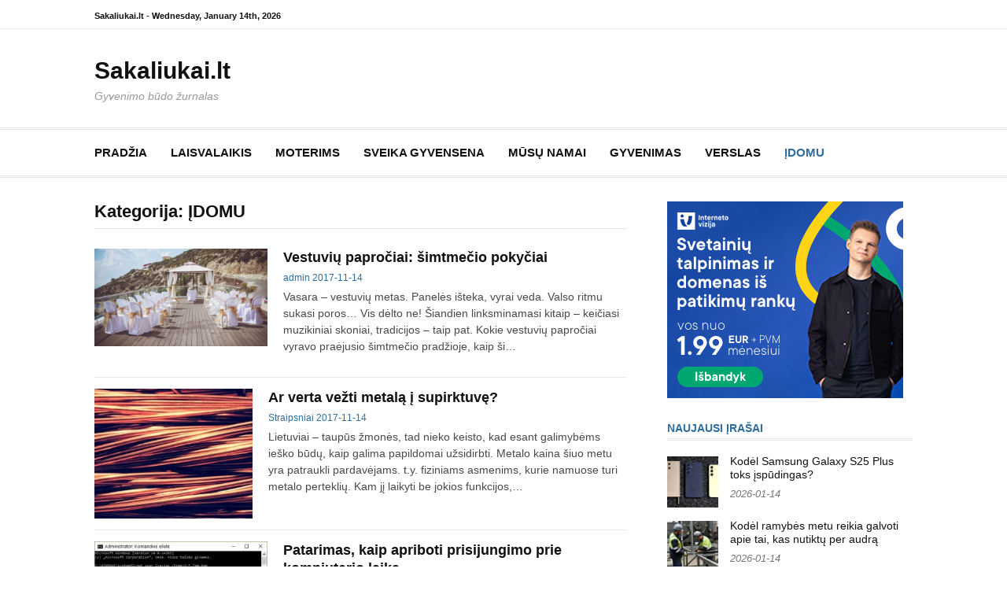

--- FILE ---
content_type: text/html; charset=UTF-8
request_url: https://sakaliukai.lt/category/idomu/page/2/
body_size: 14679
content:
<!DOCTYPE html>
<html lang="lt-LT">
<head>
<meta charset="UTF-8">
<meta name="viewport" content="width=device-width, initial-scale=1">
<link rel="profile" href="https://gmpg.org/xfn/11">

<meta name='robots' content='index, follow, max-image-preview:large, max-snippet:-1, max-video-preview:-1' />

	<!-- This site is optimized with the Yoast SEO plugin v26.7 - https://yoast.com/wordpress/plugins/seo/ -->
	<title>ĮDOMU Archives - Page 2 of 5 - Sakaliukai.lt</title>
	<link rel="canonical" href="https://sakaliukai.lt/category/idomu/page/2/" />
	<link rel="prev" href="https://sakaliukai.lt/category/idomu/" />
	<link rel="next" href="https://sakaliukai.lt/category/idomu/page/3/" />
	<meta property="og:locale" content="lt_LT" />
	<meta property="og:type" content="article" />
	<meta property="og:title" content="ĮDOMU Archives - Page 2 of 5 - Sakaliukai.lt" />
	<meta property="og:url" content="https://sakaliukai.lt/category/idomu/" />
	<meta property="og:site_name" content="Sakaliukai.lt" />
	<meta name="twitter:card" content="summary_large_image" />
	<script type="application/ld+json" class="yoast-schema-graph">{"@context":"https://schema.org","@graph":[{"@type":"CollectionPage","@id":"https://sakaliukai.lt/category/idomu/","url":"https://sakaliukai.lt/category/idomu/page/2/","name":"ĮDOMU Archives - Page 2 of 5 - Sakaliukai.lt","isPartOf":{"@id":"https://sakaliukai.lt/#website"},"primaryImageOfPage":{"@id":"https://sakaliukai.lt/category/idomu/page/2/#primaryimage"},"image":{"@id":"https://sakaliukai.lt/category/idomu/page/2/#primaryimage"},"thumbnailUrl":"https://sakaliukai.lt/wp-content/uploads/2017/11/vestuves-siandien.png","breadcrumb":{"@id":"https://sakaliukai.lt/category/idomu/page/2/#breadcrumb"},"inLanguage":"lt-LT"},{"@type":"ImageObject","inLanguage":"lt-LT","@id":"https://sakaliukai.lt/category/idomu/page/2/#primaryimage","url":"https://sakaliukai.lt/wp-content/uploads/2017/11/vestuves-siandien.png","contentUrl":"https://sakaliukai.lt/wp-content/uploads/2017/11/vestuves-siandien.png","width":706,"height":397},{"@type":"BreadcrumbList","@id":"https://sakaliukai.lt/category/idomu/page/2/#breadcrumb","itemListElement":[{"@type":"ListItem","position":1,"name":"Home","item":"https://sakaliukai.lt/"},{"@type":"ListItem","position":2,"name":"ĮDOMU"}]},{"@type":"WebSite","@id":"https://sakaliukai.lt/#website","url":"https://sakaliukai.lt/","name":"Sakaliukai.lt","description":"Gyvenimo būdo žurnalas","potentialAction":[{"@type":"SearchAction","target":{"@type":"EntryPoint","urlTemplate":"https://sakaliukai.lt/?s={search_term_string}"},"query-input":{"@type":"PropertyValueSpecification","valueRequired":true,"valueName":"search_term_string"}}],"inLanguage":"lt-LT"}]}</script>
	<!-- / Yoast SEO plugin. -->


<link rel='dns-prefetch' href='//stats.wp.com' />
<link rel='preconnect' href='//c0.wp.com' />
<link rel="alternate" type="application/rss+xml" title="Sakaliukai.lt &raquo; Įrašų RSS srautas" href="https://sakaliukai.lt/feed/" />
<link rel="alternate" type="application/rss+xml" title="Sakaliukai.lt &raquo; Komentarų RSS srautas" href="https://sakaliukai.lt/comments/feed/" />
<link rel="alternate" type="application/rss+xml" title="Sakaliukai.lt &raquo; Kategorijos „ĮDOMU“ RSS srautas" href="https://sakaliukai.lt/category/idomu/feed/" />
<style id='wp-img-auto-sizes-contain-inline-css' type='text/css'>
img:is([sizes=auto i],[sizes^="auto," i]){contain-intrinsic-size:3000px 1500px}
/*# sourceURL=wp-img-auto-sizes-contain-inline-css */
</style>

<style id='wp-emoji-styles-inline-css' type='text/css'>

	img.wp-smiley, img.emoji {
		display: inline !important;
		border: none !important;
		box-shadow: none !important;
		height: 1em !important;
		width: 1em !important;
		margin: 0 0.07em !important;
		vertical-align: -0.1em !important;
		background: none !important;
		padding: 0 !important;
	}
/*# sourceURL=wp-emoji-styles-inline-css */
</style>
<link rel='stylesheet' id='wp-block-library-css' href='https://c0.wp.com/c/6.9/wp-includes/css/dist/block-library/style.min.css' type='text/css' media='all' />
<style id='wp-block-paragraph-inline-css' type='text/css'>
.is-small-text{font-size:.875em}.is-regular-text{font-size:1em}.is-large-text{font-size:2.25em}.is-larger-text{font-size:3em}.has-drop-cap:not(:focus):first-letter{float:left;font-size:8.4em;font-style:normal;font-weight:100;line-height:.68;margin:.05em .1em 0 0;text-transform:uppercase}body.rtl .has-drop-cap:not(:focus):first-letter{float:none;margin-left:.1em}p.has-drop-cap.has-background{overflow:hidden}:root :where(p.has-background){padding:1.25em 2.375em}:where(p.has-text-color:not(.has-link-color)) a{color:inherit}p.has-text-align-left[style*="writing-mode:vertical-lr"],p.has-text-align-right[style*="writing-mode:vertical-rl"]{rotate:180deg}
/*# sourceURL=https://c0.wp.com/c/6.9/wp-includes/blocks/paragraph/style.min.css */
</style>
<style id='global-styles-inline-css' type='text/css'>
:root{--wp--preset--aspect-ratio--square: 1;--wp--preset--aspect-ratio--4-3: 4/3;--wp--preset--aspect-ratio--3-4: 3/4;--wp--preset--aspect-ratio--3-2: 3/2;--wp--preset--aspect-ratio--2-3: 2/3;--wp--preset--aspect-ratio--16-9: 16/9;--wp--preset--aspect-ratio--9-16: 9/16;--wp--preset--color--black: #000000;--wp--preset--color--cyan-bluish-gray: #abb8c3;--wp--preset--color--white: #ffffff;--wp--preset--color--pale-pink: #f78da7;--wp--preset--color--vivid-red: #cf2e2e;--wp--preset--color--luminous-vivid-orange: #ff6900;--wp--preset--color--luminous-vivid-amber: #fcb900;--wp--preset--color--light-green-cyan: #7bdcb5;--wp--preset--color--vivid-green-cyan: #00d084;--wp--preset--color--pale-cyan-blue: #8ed1fc;--wp--preset--color--vivid-cyan-blue: #0693e3;--wp--preset--color--vivid-purple: #9b51e0;--wp--preset--gradient--vivid-cyan-blue-to-vivid-purple: linear-gradient(135deg,rgb(6,147,227) 0%,rgb(155,81,224) 100%);--wp--preset--gradient--light-green-cyan-to-vivid-green-cyan: linear-gradient(135deg,rgb(122,220,180) 0%,rgb(0,208,130) 100%);--wp--preset--gradient--luminous-vivid-amber-to-luminous-vivid-orange: linear-gradient(135deg,rgb(252,185,0) 0%,rgb(255,105,0) 100%);--wp--preset--gradient--luminous-vivid-orange-to-vivid-red: linear-gradient(135deg,rgb(255,105,0) 0%,rgb(207,46,46) 100%);--wp--preset--gradient--very-light-gray-to-cyan-bluish-gray: linear-gradient(135deg,rgb(238,238,238) 0%,rgb(169,184,195) 100%);--wp--preset--gradient--cool-to-warm-spectrum: linear-gradient(135deg,rgb(74,234,220) 0%,rgb(151,120,209) 20%,rgb(207,42,186) 40%,rgb(238,44,130) 60%,rgb(251,105,98) 80%,rgb(254,248,76) 100%);--wp--preset--gradient--blush-light-purple: linear-gradient(135deg,rgb(255,206,236) 0%,rgb(152,150,240) 100%);--wp--preset--gradient--blush-bordeaux: linear-gradient(135deg,rgb(254,205,165) 0%,rgb(254,45,45) 50%,rgb(107,0,62) 100%);--wp--preset--gradient--luminous-dusk: linear-gradient(135deg,rgb(255,203,112) 0%,rgb(199,81,192) 50%,rgb(65,88,208) 100%);--wp--preset--gradient--pale-ocean: linear-gradient(135deg,rgb(255,245,203) 0%,rgb(182,227,212) 50%,rgb(51,167,181) 100%);--wp--preset--gradient--electric-grass: linear-gradient(135deg,rgb(202,248,128) 0%,rgb(113,206,126) 100%);--wp--preset--gradient--midnight: linear-gradient(135deg,rgb(2,3,129) 0%,rgb(40,116,252) 100%);--wp--preset--font-size--small: 13px;--wp--preset--font-size--medium: 20px;--wp--preset--font-size--large: 36px;--wp--preset--font-size--x-large: 42px;--wp--preset--spacing--20: 0.44rem;--wp--preset--spacing--30: 0.67rem;--wp--preset--spacing--40: 1rem;--wp--preset--spacing--50: 1.5rem;--wp--preset--spacing--60: 2.25rem;--wp--preset--spacing--70: 3.38rem;--wp--preset--spacing--80: 5.06rem;--wp--preset--shadow--natural: 6px 6px 9px rgba(0, 0, 0, 0.2);--wp--preset--shadow--deep: 12px 12px 50px rgba(0, 0, 0, 0.4);--wp--preset--shadow--sharp: 6px 6px 0px rgba(0, 0, 0, 0.2);--wp--preset--shadow--outlined: 6px 6px 0px -3px rgb(255, 255, 255), 6px 6px rgb(0, 0, 0);--wp--preset--shadow--crisp: 6px 6px 0px rgb(0, 0, 0);}:where(.is-layout-flex){gap: 0.5em;}:where(.is-layout-grid){gap: 0.5em;}body .is-layout-flex{display: flex;}.is-layout-flex{flex-wrap: wrap;align-items: center;}.is-layout-flex > :is(*, div){margin: 0;}body .is-layout-grid{display: grid;}.is-layout-grid > :is(*, div){margin: 0;}:where(.wp-block-columns.is-layout-flex){gap: 2em;}:where(.wp-block-columns.is-layout-grid){gap: 2em;}:where(.wp-block-post-template.is-layout-flex){gap: 1.25em;}:where(.wp-block-post-template.is-layout-grid){gap: 1.25em;}.has-black-color{color: var(--wp--preset--color--black) !important;}.has-cyan-bluish-gray-color{color: var(--wp--preset--color--cyan-bluish-gray) !important;}.has-white-color{color: var(--wp--preset--color--white) !important;}.has-pale-pink-color{color: var(--wp--preset--color--pale-pink) !important;}.has-vivid-red-color{color: var(--wp--preset--color--vivid-red) !important;}.has-luminous-vivid-orange-color{color: var(--wp--preset--color--luminous-vivid-orange) !important;}.has-luminous-vivid-amber-color{color: var(--wp--preset--color--luminous-vivid-amber) !important;}.has-light-green-cyan-color{color: var(--wp--preset--color--light-green-cyan) !important;}.has-vivid-green-cyan-color{color: var(--wp--preset--color--vivid-green-cyan) !important;}.has-pale-cyan-blue-color{color: var(--wp--preset--color--pale-cyan-blue) !important;}.has-vivid-cyan-blue-color{color: var(--wp--preset--color--vivid-cyan-blue) !important;}.has-vivid-purple-color{color: var(--wp--preset--color--vivid-purple) !important;}.has-black-background-color{background-color: var(--wp--preset--color--black) !important;}.has-cyan-bluish-gray-background-color{background-color: var(--wp--preset--color--cyan-bluish-gray) !important;}.has-white-background-color{background-color: var(--wp--preset--color--white) !important;}.has-pale-pink-background-color{background-color: var(--wp--preset--color--pale-pink) !important;}.has-vivid-red-background-color{background-color: var(--wp--preset--color--vivid-red) !important;}.has-luminous-vivid-orange-background-color{background-color: var(--wp--preset--color--luminous-vivid-orange) !important;}.has-luminous-vivid-amber-background-color{background-color: var(--wp--preset--color--luminous-vivid-amber) !important;}.has-light-green-cyan-background-color{background-color: var(--wp--preset--color--light-green-cyan) !important;}.has-vivid-green-cyan-background-color{background-color: var(--wp--preset--color--vivid-green-cyan) !important;}.has-pale-cyan-blue-background-color{background-color: var(--wp--preset--color--pale-cyan-blue) !important;}.has-vivid-cyan-blue-background-color{background-color: var(--wp--preset--color--vivid-cyan-blue) !important;}.has-vivid-purple-background-color{background-color: var(--wp--preset--color--vivid-purple) !important;}.has-black-border-color{border-color: var(--wp--preset--color--black) !important;}.has-cyan-bluish-gray-border-color{border-color: var(--wp--preset--color--cyan-bluish-gray) !important;}.has-white-border-color{border-color: var(--wp--preset--color--white) !important;}.has-pale-pink-border-color{border-color: var(--wp--preset--color--pale-pink) !important;}.has-vivid-red-border-color{border-color: var(--wp--preset--color--vivid-red) !important;}.has-luminous-vivid-orange-border-color{border-color: var(--wp--preset--color--luminous-vivid-orange) !important;}.has-luminous-vivid-amber-border-color{border-color: var(--wp--preset--color--luminous-vivid-amber) !important;}.has-light-green-cyan-border-color{border-color: var(--wp--preset--color--light-green-cyan) !important;}.has-vivid-green-cyan-border-color{border-color: var(--wp--preset--color--vivid-green-cyan) !important;}.has-pale-cyan-blue-border-color{border-color: var(--wp--preset--color--pale-cyan-blue) !important;}.has-vivid-cyan-blue-border-color{border-color: var(--wp--preset--color--vivid-cyan-blue) !important;}.has-vivid-purple-border-color{border-color: var(--wp--preset--color--vivid-purple) !important;}.has-vivid-cyan-blue-to-vivid-purple-gradient-background{background: var(--wp--preset--gradient--vivid-cyan-blue-to-vivid-purple) !important;}.has-light-green-cyan-to-vivid-green-cyan-gradient-background{background: var(--wp--preset--gradient--light-green-cyan-to-vivid-green-cyan) !important;}.has-luminous-vivid-amber-to-luminous-vivid-orange-gradient-background{background: var(--wp--preset--gradient--luminous-vivid-amber-to-luminous-vivid-orange) !important;}.has-luminous-vivid-orange-to-vivid-red-gradient-background{background: var(--wp--preset--gradient--luminous-vivid-orange-to-vivid-red) !important;}.has-very-light-gray-to-cyan-bluish-gray-gradient-background{background: var(--wp--preset--gradient--very-light-gray-to-cyan-bluish-gray) !important;}.has-cool-to-warm-spectrum-gradient-background{background: var(--wp--preset--gradient--cool-to-warm-spectrum) !important;}.has-blush-light-purple-gradient-background{background: var(--wp--preset--gradient--blush-light-purple) !important;}.has-blush-bordeaux-gradient-background{background: var(--wp--preset--gradient--blush-bordeaux) !important;}.has-luminous-dusk-gradient-background{background: var(--wp--preset--gradient--luminous-dusk) !important;}.has-pale-ocean-gradient-background{background: var(--wp--preset--gradient--pale-ocean) !important;}.has-electric-grass-gradient-background{background: var(--wp--preset--gradient--electric-grass) !important;}.has-midnight-gradient-background{background: var(--wp--preset--gradient--midnight) !important;}.has-small-font-size{font-size: var(--wp--preset--font-size--small) !important;}.has-medium-font-size{font-size: var(--wp--preset--font-size--medium) !important;}.has-large-font-size{font-size: var(--wp--preset--font-size--large) !important;}.has-x-large-font-size{font-size: var(--wp--preset--font-size--x-large) !important;}
/*# sourceURL=global-styles-inline-css */
</style>

<style id='classic-theme-styles-inline-css' type='text/css'>
/*! This file is auto-generated */
.wp-block-button__link{color:#fff;background-color:#32373c;border-radius:9999px;box-shadow:none;text-decoration:none;padding:calc(.667em + 2px) calc(1.333em + 2px);font-size:1.125em}.wp-block-file__button{background:#32373c;color:#fff;text-decoration:none}
/*# sourceURL=/wp-includes/css/classic-themes.min.css */
</style>
<link rel='stylesheet' id='font-awesome-css' href='https://sakaliukai.lt/wp-content/themes/cassions/assets/css/font-awesome.min.css?ver=4.5' type='text/css' media='all' />
<link rel='stylesheet' id='cassions-style-css' href='https://sakaliukai.lt/wp-content/themes/cassions/style.css?ver=6.9' type='text/css' media='all' />
<style id='cassions-style-inline-css' type='text/css'>

				button, input[type="button"],
				input[type="reset"], input[type="submit"]
			 	{
					background-color: #2e6d9d;
					border-color : #2e6d9d;
				}
				.menu-sticky { background-color: #2e6d9d; }

				.widget a:hover,
				.widget-title, .widget-title a,
				.home-sidebar .widget .widget-title::after,
				.entry-meta,
				.entry-meta a,
				.main-navigation a:hover,
				.main-navigation .current_page_item > a,
				.main-navigation .current-menu-item > a,
				.main-navigation .current_page_ancestor > a
				{ color : #2e6d9d; }
				.widget_tag_cloud a:hover { border-color : #2e6d9d; }
				a,
				.entry-title a,
				.entry-title
				{
					color: #111111;
				}

				button:hover, input[type="button"]:hover,
				input[type="reset"]:hover,
				input[type="submit"]:hover,
				.st-menu .btn-close-home .home-button:hover,
				.st-menu .btn-close-home .close-button:hover {
						background-color: #111111;
						border-color: #111111;
				}
/*# sourceURL=cassions-style-inline-css */
</style>
<script type="text/javascript" src="https://c0.wp.com/c/6.9/wp-includes/js/jquery/jquery.min.js" id="jquery-core-js"></script>
<script type="text/javascript" src="https://c0.wp.com/c/6.9/wp-includes/js/jquery/jquery-migrate.min.js" id="jquery-migrate-js"></script>
<link rel="https://api.w.org/" href="https://sakaliukai.lt/wp-json/" /><link rel="alternate" title="JSON" type="application/json" href="https://sakaliukai.lt/wp-json/wp/v2/categories/4" /><link rel="EditURI" type="application/rsd+xml" title="RSD" href="https://sakaliukai.lt/xmlrpc.php?rsd" />
<meta name="generator" content="WordPress 6.9" />
	<style>img#wpstats{display:none}</style>
		</head>

<body class="archive paged category category-idomu category-4 wp-embed-responsive paged-2 category-paged-2 wp-theme-cassions group-blog hfeed">


<div id="page" class="site">

	<div class="site-pusher">
		<a class="skip-link screen-reader-text" href="#main">Eiti prie turinio</a>
		<!-- begin .header-mobile-menu -->
		<nav class="st-menu st-effect-3" id="menu-3">

			<form role="search" method="get" class="search-form" action="https://sakaliukai.lt/">
				<label>
					<span class="screen-reader-text">Ieškoti:</span>
					<input type="search" class="search-field" placeholder="Ieškoti &hellip;" value="" name="s" />
				</label>
				<input type="submit" class="search-submit" value="Paieška" />
			</form>
			<div class="menu-meniu-1-container"><ul><li id="menu-item-702" class="menu-item menu-item-type-custom menu-item-object-custom menu-item-home menu-item-702"><a href="https://sakaliukai.lt/">PRADŽIA</a></li>
<li id="menu-item-704" class="menu-item menu-item-type-taxonomy menu-item-object-category menu-item-704"><a href="https://sakaliukai.lt/category/laisvalaikis/">LAISVALAIKIS</a></li>
<li id="menu-item-705" class="menu-item menu-item-type-taxonomy menu-item-object-category menu-item-705"><a href="https://sakaliukai.lt/category/moterims/">MOTERIMS</a></li>
<li id="menu-item-707" class="menu-item menu-item-type-taxonomy menu-item-object-category menu-item-707"><a href="https://sakaliukai.lt/category/sveika-gyvensena/">SVEIKA GYVENSENA</a></li>
<li id="menu-item-706" class="menu-item menu-item-type-taxonomy menu-item-object-category menu-item-706"><a href="https://sakaliukai.lt/category/musu-namai/">MŪSŲ NAMAI</a></li>
<li id="menu-item-703" class="menu-item menu-item-type-taxonomy menu-item-object-category menu-item-703"><a href="https://sakaliukai.lt/category/gyvenimas/">GYVENIMAS</a></li>
<li id="menu-item-708" class="menu-item menu-item-type-taxonomy menu-item-object-category menu-item-708"><a href="https://sakaliukai.lt/category/verslas/">VERSLAS</a></li>
<li id="menu-item-730" class="menu-item menu-item-type-taxonomy menu-item-object-category current-menu-item menu-item-730"><a href="https://sakaliukai.lt/category/idomu/" aria-current="page">ĮDOMU</a></li>
</ul></div>
		</nav>
		<!-- end .header-mobile-menu -->
		<header id="masthead" class="site-header" role="banner" data-parallax="scroll" data-image-src="">
			<div class="site-header-wrap">

				<div class="header-topbar">
					<div class="container">

						<button type="button" data-effect="st-effect-3" class="header-top-mobile-menu-button mobile-menu-button"><i class="fa fa-bars"></i></button>

						<div class="top-time">
							<span>Sakaliukai.lt - <time>Wednesday, January 14th, 2026</time></span>
						</div>

						<!-- begin cassions-top-icons-search -->
						<div class="topbar-icons-search">

							<div class="topbar-icons">
								<div class="menu"><ul>
<li class="page_item page-item-2"><a href="https://sakaliukai.lt/sample-page/"><span class="screen-reader-text">Sample Page</span></a></li>
<li class="page_item page-item-700"><a href="https://sakaliukai.lt/sample-page-2/"><span class="screen-reader-text">Sample Page</span></a></li>
</ul></div>
							</div>

							<div class="topbar-search">

							</div>

						</div>
						<!-- end top-icons-search -->

					</div>
				</div>


				<div class="site-branding">
					<div class="container">
						
													<p class="site-title"><a href="https://sakaliukai.lt/" rel="home">Sakaliukai.lt</a></p>
						
													<p class="site-description">Gyvenimo būdo žurnalas</p>
											</div>
				</div><!-- .site-branding -->
			</div> <!-- .site-header-wrap -->
		</header><!-- #masthead -->

		<nav id="site-navigation" class="main-navigation" role="navigation">
			<div class="container">
				<div class="menu-meniu-1-container"><ul id="primary-menu" class="menu"><li class="menu-item menu-item-type-custom menu-item-object-custom menu-item-home menu-item-702"><a href="https://sakaliukai.lt/">PRADŽIA</a></li>
<li class="menu-item menu-item-type-taxonomy menu-item-object-category menu-item-704"><a href="https://sakaliukai.lt/category/laisvalaikis/">LAISVALAIKIS</a></li>
<li class="menu-item menu-item-type-taxonomy menu-item-object-category menu-item-705"><a href="https://sakaliukai.lt/category/moterims/">MOTERIMS</a></li>
<li class="menu-item menu-item-type-taxonomy menu-item-object-category menu-item-707"><a href="https://sakaliukai.lt/category/sveika-gyvensena/">SVEIKA GYVENSENA</a></li>
<li class="menu-item menu-item-type-taxonomy menu-item-object-category menu-item-706"><a href="https://sakaliukai.lt/category/musu-namai/">MŪSŲ NAMAI</a></li>
<li class="menu-item menu-item-type-taxonomy menu-item-object-category menu-item-703"><a href="https://sakaliukai.lt/category/gyvenimas/">GYVENIMAS</a></li>
<li class="menu-item menu-item-type-taxonomy menu-item-object-category menu-item-708"><a href="https://sakaliukai.lt/category/verslas/">VERSLAS</a></li>
<li class="menu-item menu-item-type-taxonomy menu-item-object-category current-menu-item menu-item-730"><a href="https://sakaliukai.lt/category/idomu/" aria-current="page">ĮDOMU</a></li>
</ul></div>			</div>
		</nav><!-- #site-navigation -->

		<div id="content" class="site-content">

<div class="container">
	<div id="primary" class="content-area">
		<main id="main" class="site-main" role="main">

		
			<header class="page-header">
				<h1 class="entry-title">Kategorija: <span>ĮDOMU</span></h1>			</header><!-- .page-header -->

			
<article id="post-652" class="post-list clear post-652 post type-post status-publish format-standard has-post-thumbnail hentry category-idomu">
    <!-- begin .featured-image -->
        <div class="featured-image">
        <a href="https://sakaliukai.lt/2017/11/14/vestuviu-paprociai-simtmecio-pokyciai/" title="Vestuvių papročiai: šimtmečio pokyčiai"><img width="220" height="124" src="https://sakaliukai.lt/wp-content/uploads/2017/11/vestuves-siandien.png" class="attachment-cassions-thumbnail-default size-cassions-thumbnail-default wp-post-image" alt="" decoding="async" srcset="https://sakaliukai.lt/wp-content/uploads/2017/11/vestuves-siandien.png 706w, https://sakaliukai.lt/wp-content/uploads/2017/11/vestuves-siandien-300x169.png 300w" sizes="(max-width: 220px) 100vw, 220px" /></a>    </div>
        <!-- end .featured-image -->

    <div class="ft-post-right">
            <!-- begin .entry-header -->
            <div class="entry-header">
                <h2 class="entry-title"><a href="https://sakaliukai.lt/2017/11/14/vestuviu-paprociai-simtmecio-pokyciai/" rel="bookmark">Vestuvių papročiai: šimtmečio pokyčiai</a></h2>
                <div class="entry-meta">
                    <span class="byline"> <span class="author vcard"><a class="url fn n" href="https://sakaliukai.lt/author/admin/">admin</a></span></span> <span class="posted-on"><a href="https://sakaliukai.lt/2017/11/14/vestuviu-paprociai-simtmecio-pokyciai/" rel="bookmark"><time class="entry-date published" datetime="2017-11-14T15:31:22+02:00">2017-11-14</time><time class="updated" datetime="2023-04-13T17:42:42+03:00">2023-04-13</time></a></span>                </div>

            </div>
            <!-- end .entry-header -->

            <div class="entry-content">
                <p>Vasara – vestuvių metas. Panelės išteka, vyrai veda. Valso ritmu sukasi poros&#8230; Vis dėlto ne! Šiandien linksminamasi kitaip – keičiasi muzikiniai skoniai, tradicijos – taip pat. Kokie vestuvių papročiai vyravo praėjusio šimtmečio pradžioje, kaip ši&#8230;</p>
            </div><!-- .entry-content -->
    </div>
</article><!-- #post-## -->

<article id="post-661" class="post-list clear post-661 post type-post status-publish format-standard has-post-thumbnail hentry category-idomu tag-metalai tag-metalo-kaina tag-supirkimas tag-vario-kaina tag-varis">
    <!-- begin .featured-image -->
        <div class="featured-image">
        <a href="https://sakaliukai.lt/2017/11/14/ar-verta-vezti-metala-supirktuve/" title="Ar verta vežti metalą į supirktuvę?"><img width="201" height="165" src="https://sakaliukai.lt/wp-content/uploads/2017/11/varis.jpg" class="attachment-cassions-thumbnail-default size-cassions-thumbnail-default wp-post-image" alt="vario kaina" decoding="async" srcset="https://sakaliukai.lt/wp-content/uploads/2017/11/varis.jpg 483w, https://sakaliukai.lt/wp-content/uploads/2017/11/varis-300x246.jpg 300w" sizes="(max-width: 201px) 100vw, 201px" /></a>    </div>
        <!-- end .featured-image -->

    <div class="ft-post-right">
            <!-- begin .entry-header -->
            <div class="entry-header">
                <h2 class="entry-title"><a href="https://sakaliukai.lt/2017/11/14/ar-verta-vezti-metala-supirktuve/" rel="bookmark">Ar verta vežti metalą į supirktuvę?</a></h2>
                <div class="entry-meta">
                    <span class="byline"> <span class="author vcard"><a class="url fn n" href="https://sakaliukai.lt/author/straipsniai/">Straipsniai</a></span></span> <span class="posted-on"><a href="https://sakaliukai.lt/2017/11/14/ar-verta-vezti-metala-supirktuve/" rel="bookmark"><time class="entry-date published" datetime="2017-11-14T09:09:45+02:00">2017-11-14</time><time class="updated" datetime="2023-04-13T17:42:03+03:00">2023-04-13</time></a></span>                </div>

            </div>
            <!-- end .entry-header -->

            <div class="entry-content">
                <p>Lietuviai – taupūs žmonės, tad nieko keisto, kad esant galimybėms ieško būdų, kaip galima papildomai užsidirbti. Metalo kaina šiuo metu yra patraukli pardavėjams. t.y. fiziniams asmenims, kurie&nbsp;namuose turi metalo&nbsp;perteklių. Kam jį laikyti be jokios funkcijos,&#8230;</p>
            </div><!-- .entry-content -->
    </div>
</article><!-- #post-## -->

<article id="post-630" class="post-list clear post-630 post type-post status-publish format-standard has-post-thumbnail hentry category-idomu">
    <!-- begin .featured-image -->
        <div class="featured-image">
        <a href="https://sakaliukai.lt/2017/10/25/patarimas-kaip-apriboti-prisijungimo-prie-kompiuterio-laika/" title="Patarimas, kaip apriboti prisijungimo prie kompiuterio laiką"><img width="220" height="145" src="https://sakaliukai.lt/wp-content/uploads/2017/10/komandine-eilute.jpg" class="attachment-cassions-thumbnail-default size-cassions-thumbnail-default wp-post-image" alt="" decoding="async" srcset="https://sakaliukai.lt/wp-content/uploads/2017/10/komandine-eilute.jpg 499w, https://sakaliukai.lt/wp-content/uploads/2017/10/komandine-eilute-300x198.jpg 300w" sizes="(max-width: 220px) 100vw, 220px" /></a>    </div>
        <!-- end .featured-image -->

    <div class="ft-post-right">
            <!-- begin .entry-header -->
            <div class="entry-header">
                <h2 class="entry-title"><a href="https://sakaliukai.lt/2017/10/25/patarimas-kaip-apriboti-prisijungimo-prie-kompiuterio-laika/" rel="bookmark">Patarimas, kaip apriboti prisijungimo prie kompiuterio laiką</a></h2>
                <div class="entry-meta">
                    <span class="byline"> <span class="author vcard"><a class="url fn n" href="https://sakaliukai.lt/author/straipsniai/">Straipsniai</a></span></span> <span class="posted-on"><a href="https://sakaliukai.lt/2017/10/25/patarimas-kaip-apriboti-prisijungimo-prie-kompiuterio-laika/" rel="bookmark"><time class="entry-date published updated" datetime="2017-10-25T17:19:12+03:00">2017-10-25</time></a></span>                </div>

            </div>
            <!-- end .entry-header -->

            <div class="entry-content">
                <p>Kartais norisi, kad kompiuteriu būtų naudojamasi ne ištisą parą. Kaip apriboti naudojimosi laiką? Ar tai įmanoma be specialių programų? Pasikonsultavome su Ugetfix.com portalo ekspertais, kurie pateikė labai paprastą būdą (tiesa, papasakojo ir nemažai apie Tėvų&#8230;</p>
            </div><!-- .entry-content -->
    </div>
</article><!-- #post-## -->

<article id="post-622" class="post-list clear post-622 post type-post status-publish format-standard has-post-thumbnail hentry category-idomu tag-automobiliai tag-automobiliu-supirkimas tag-dauzti-automobiliai tag-naudoti-automobiliai">
    <!-- begin .featured-image -->
        <div class="featured-image">
        <a href="https://sakaliukai.lt/2017/10/02/viskas-ka-reikia-zinoti-apie-automobiliu-supirkima/" title="Viskas ką reikia žinoti apie automobilių supirkimą"><img width="220" height="147" src="https://sakaliukai.lt/wp-content/uploads/2017/09/Automobiliu-supirkimas.jpg" class="attachment-cassions-thumbnail-default size-cassions-thumbnail-default wp-post-image" alt="automobiliu supirkimas" decoding="async" loading="lazy" srcset="https://sakaliukai.lt/wp-content/uploads/2017/09/Automobiliu-supirkimas.jpg 600w, https://sakaliukai.lt/wp-content/uploads/2017/09/Automobiliu-supirkimas-300x200.jpg 300w" sizes="auto, (max-width: 220px) 100vw, 220px" /></a>    </div>
        <!-- end .featured-image -->

    <div class="ft-post-right">
            <!-- begin .entry-header -->
            <div class="entry-header">
                <h2 class="entry-title"><a href="https://sakaliukai.lt/2017/10/02/viskas-ka-reikia-zinoti-apie-automobiliu-supirkima/" rel="bookmark">Viskas ką reikia žinoti apie automobilių supirkimą</a></h2>
                <div class="entry-meta">
                    <span class="byline"> <span class="author vcard"><a class="url fn n" href="https://sakaliukai.lt/author/straipsniai/">Straipsniai</a></span></span> <span class="posted-on"><a href="https://sakaliukai.lt/2017/10/02/viskas-ka-reikia-zinoti-apie-automobiliu-supirkima/" rel="bookmark"><time class="entry-date published updated" datetime="2017-10-02T16:50:19+03:00">2017-10-02</time></a></span>                </div>

            </div>
            <!-- end .entry-header -->

            <div class="entry-content">
                <p>Jeigu nusprendėte parduoti, švelniai tariant ne naują, kuris yra sukaupęs mažiausiai penkiolikos metų patirtį, galite susidurti su keblumais. Jeigu automobilis sudalyvavo eismo įvykyje, keblumai bus kiek didesnis, jei transporto priemonė turi rimtų defektų – surasti&#8230;</p>
            </div><!-- .entry-content -->
    </div>
</article><!-- #post-## -->

<article id="post-608" class="post-list clear post-608 post type-post status-publish format-standard has-post-thumbnail hentry category-idomu tag-augintiniai tag-gyvunu-prekiu-parduotuve-vilniuje tag-zaislai-sunims">
    <!-- begin .featured-image -->
        <div class="featured-image">
        <a href="https://sakaliukai.lt/2017/09/04/kornis-ir-france-rekomenduoja-nauja-gyvunu-prekiu-parduotuve-vilniuje/" title="Kornis ir Francė rekomenduoja: nauja gyvūnų prekių parduotuvė Vilniuje"><img width="220" height="126" src="https://sakaliukai.lt/wp-content/uploads/2017/09/gyvunu-prekiu-parduotuve-Vilniuje.jpg" class="attachment-cassions-thumbnail-default size-cassions-thumbnail-default wp-post-image" alt="gyvūnų prekių parduotuvė Vilniuje" decoding="async" loading="lazy" srcset="https://sakaliukai.lt/wp-content/uploads/2017/09/gyvunu-prekiu-parduotuve-Vilniuje.jpg 795w, https://sakaliukai.lt/wp-content/uploads/2017/09/gyvunu-prekiu-parduotuve-Vilniuje-300x171.jpg 300w, https://sakaliukai.lt/wp-content/uploads/2017/09/gyvunu-prekiu-parduotuve-Vilniuje-768x439.jpg 768w" sizes="auto, (max-width: 220px) 100vw, 220px" /></a>    </div>
        <!-- end .featured-image -->

    <div class="ft-post-right">
            <!-- begin .entry-header -->
            <div class="entry-header">
                <h2 class="entry-title"><a href="https://sakaliukai.lt/2017/09/04/kornis-ir-france-rekomenduoja-nauja-gyvunu-prekiu-parduotuve-vilniuje/" rel="bookmark">Kornis ir Francė rekomenduoja: nauja gyvūnų prekių parduotuvė Vilniuje</a></h2>
                <div class="entry-meta">
                    <span class="byline"> <span class="author vcard"><a class="url fn n" href="https://sakaliukai.lt/author/straipsniai/">Straipsniai</a></span></span> <span class="posted-on"><a href="https://sakaliukai.lt/2017/09/04/kornis-ir-france-rekomenduoja-nauja-gyvunu-prekiu-parduotuve-vilniuje/" rel="bookmark"><time class="entry-date published updated" datetime="2017-09-04T16:44:51+03:00">2017-09-04</time></a></span>                </div>

            </div>
            <!-- end .entry-header -->

            <div class="entry-content">
                <p>Kornis ir Francė – šaunūs gyvūnų prekių testuotojai, kurie vos per kelias sekundes gali įvertinti, ar skanėstai yra tinkami vartoti, o žaislai yra verti jų dėmesio. Pro jų akis nepraslydo gyvūnų prekių parduotuvė Vilniuje, pavadinimu&#8230;</p>
            </div><!-- .entry-content -->
    </div>
</article><!-- #post-## -->

<article id="post-601" class="post-list clear post-601 post type-post status-publish format-standard has-post-thumbnail hentry category-idomu tag-augintiniai tag-edalas-katems tag-kaciu-maistas tag-kate tag-parasai-katems">
    <!-- begin .featured-image -->
        <div class="featured-image">
        <a href="https://sakaliukai.lt/2017/08/19/kokias-klaidas-dazniausiai-daro-kaciu-seimininkai/" title="Kokias klaidas dažniausiai daro kačių šeimininkai?"><img width="220" height="146" src="https://sakaliukai.lt/wp-content/uploads/2017/08/cat.jpg" class="attachment-cassions-thumbnail-default size-cassions-thumbnail-default wp-post-image" alt="kaciu maistas" decoding="async" loading="lazy" srcset="https://sakaliukai.lt/wp-content/uploads/2017/08/cat.jpg 500w, https://sakaliukai.lt/wp-content/uploads/2017/08/cat-300x199.jpg 300w" sizes="auto, (max-width: 220px) 100vw, 220px" /></a>    </div>
        <!-- end .featured-image -->

    <div class="ft-post-right">
            <!-- begin .entry-header -->
            <div class="entry-header">
                <h2 class="entry-title"><a href="https://sakaliukai.lt/2017/08/19/kokias-klaidas-dazniausiai-daro-kaciu-seimininkai/" rel="bookmark">Kokias klaidas dažniausiai daro kačių šeimininkai?</a></h2>
                <div class="entry-meta">
                    <span class="byline"> <span class="author vcard"><a class="url fn n" href="https://sakaliukai.lt/author/straipsniai/">Straipsniai</a></span></span> <span class="posted-on"><a href="https://sakaliukai.lt/2017/08/19/kokias-klaidas-dazniausiai-daro-kaciu-seimininkai/" rel="bookmark"><time class="entry-date published updated" datetime="2017-08-19T12:28:46+03:00">2017-08-19</time></a></span>                </div>

            </div>
            <!-- end .entry-header -->

            <div class="entry-content">
                <p>Veterinarai pripažįsta, kad dažniausios kačių šeimininkų klaidos yra susijusios su netinkama augintinio mityba. Todėl jie sudarė sąrašą produktų, kuriais maitinant katę rizikuojama jos sveikata. Termiškai neapdorota žuvis ir kaulai Kokybiškas kaciu maistas yra Jūsų augintinio&#8230;</p>
            </div><!-- .entry-content -->
    </div>
</article><!-- #post-## -->

<article id="post-567" class="post-list clear post-567 post type-post status-publish format-standard has-post-thumbnail hentry category-idomu tag-automobiliai tag-automobiliu-plovykla tag-variklio-plovimas-vilniuje">
    <!-- begin .featured-image -->
        <div class="featured-image">
        <a href="https://sakaliukai.lt/2017/06/07/variklio-plovimas-ka-reikia-zinoti/" title="Variklio plovimas: ką reikia žinoti?"><img width="220" height="138" src="https://sakaliukai.lt/wp-content/uploads/2017/05/variklio-plovimas.jpg" class="attachment-cassions-thumbnail-default size-cassions-thumbnail-default wp-post-image" alt="variklio plovimas Vilniuje" decoding="async" loading="lazy" srcset="https://sakaliukai.lt/wp-content/uploads/2017/05/variklio-plovimas.jpg 480w, https://sakaliukai.lt/wp-content/uploads/2017/05/variklio-plovimas-300x188.jpg 300w" sizes="auto, (max-width: 220px) 100vw, 220px" /></a>    </div>
        <!-- end .featured-image -->

    <div class="ft-post-right">
            <!-- begin .entry-header -->
            <div class="entry-header">
                <h2 class="entry-title"><a href="https://sakaliukai.lt/2017/06/07/variklio-plovimas-ka-reikia-zinoti/" rel="bookmark">Variklio plovimas: ką reikia žinoti?</a></h2>
                <div class="entry-meta">
                    <span class="byline"> <span class="author vcard"><a class="url fn n" href="https://sakaliukai.lt/author/straipsniai/">Straipsniai</a></span></span> <span class="posted-on"><a href="https://sakaliukai.lt/2017/06/07/variklio-plovimas-ka-reikia-zinoti/" rel="bookmark"><time class="entry-date published updated" datetime="2017-06-07T10:04:22+03:00">2017-06-07</time></a></span>                </div>

            </div>
            <!-- end .entry-header -->

            <div class="entry-content">
                <p>Variklis neretai pavadinamas automobilio širdimi: pastebėjus, jog pastaroji ima streikuoti, už savosios susigriebia ir pats vairuotojas. Variklio remonto išlaidos ne tik „nuskausmina“ finansiškai, bet ir sukelia nemažai kitų problemų (kur rasti patikimą meistrą, kaip remonto&#8230;</p>
            </div><!-- .entry-content -->
    </div>
</article><!-- #post-## -->

<article id="post-564" class="post-list clear post-564 post type-post status-publish format-standard has-post-thumbnail hentry category-idomu tag-vertejas tag-vertimo-paslaugos tag-vertimu-biuras">
    <!-- begin .featured-image -->
        <div class="featured-image">
        <a href="https://sakaliukai.lt/2017/05/20/geras-vertimu-biuras-profesionalumo-sinonimas/" title="Geras vertimų biuras – profesionalumo sinonimas"><img width="220" height="132" src="https://sakaliukai.lt/wp-content/uploads/2017/05/Verticia.lt_.jpg" class="attachment-cassions-thumbnail-default size-cassions-thumbnail-default wp-post-image" alt="vertimų biuras" decoding="async" loading="lazy" srcset="https://sakaliukai.lt/wp-content/uploads/2017/05/Verticia.lt_.jpg 1400w, https://sakaliukai.lt/wp-content/uploads/2017/05/Verticia.lt_-300x180.jpg 300w, https://sakaliukai.lt/wp-content/uploads/2017/05/Verticia.lt_-1024x614.jpg 1024w, https://sakaliukai.lt/wp-content/uploads/2017/05/Verticia.lt_-768x461.jpg 768w, https://sakaliukai.lt/wp-content/uploads/2017/05/Verticia.lt_-1200x720.jpg 1200w" sizes="auto, (max-width: 220px) 100vw, 220px" /></a>    </div>
        <!-- end .featured-image -->

    <div class="ft-post-right">
            <!-- begin .entry-header -->
            <div class="entry-header">
                <h2 class="entry-title"><a href="https://sakaliukai.lt/2017/05/20/geras-vertimu-biuras-profesionalumo-sinonimas/" rel="bookmark">Geras vertimų biuras – profesionalumo sinonimas</a></h2>
                <div class="entry-meta">
                    <span class="byline"> <span class="author vcard"><a class="url fn n" href="https://sakaliukai.lt/author/straipsniai/">Straipsniai</a></span></span> <span class="posted-on"><a href="https://sakaliukai.lt/2017/05/20/geras-vertimu-biuras-profesionalumo-sinonimas/" rel="bookmark"><time class="entry-date published updated" datetime="2017-05-20T09:57:27+03:00">2017-05-20</time></a></span>                </div>

            </div>
            <!-- end .entry-header -->

            <div class="entry-content">
                <p>Kai darbą atlieka žmogus, kuris konkrečioje srityje jaučiasi tarsi žuvis vandeny, tuomet ne tik procesas sklandus, bet ir rezultatas geras. Kiekvienas klientas to tikisi kreipdamasis į vertėjus. Geras vertimų biuras yra profesionalumo sinonimas. Kad vertimų&#8230;</p>
            </div><!-- .entry-content -->
    </div>
</article><!-- #post-## -->

<article id="post-554" class="post-list clear post-554 post type-post status-publish format-standard has-post-thumbnail hentry category-idomu tag-gaminiai-is-popieriaus tag-popieriniai-puodeliai tag-vienkartiniai-indai tag-vienkartiniai-puodeliai">
    <!-- begin .featured-image -->
        <div class="featured-image">
        <a href="https://sakaliukai.lt/2017/05/13/vienkartiniu-puodeliu-pirkimas-internetu-atraskite-greitai/" title="Vienkartinių puodelių pirkimas internetu: atraskite greitai!"><img width="117" height="165" src="https://sakaliukai.lt/wp-content/uploads/2017/05/puodeliai-gofruoti-220ml.jpg" class="attachment-cassions-thumbnail-default size-cassions-thumbnail-default wp-post-image" alt="popieriniai puodeliai" decoding="async" loading="lazy" srcset="https://sakaliukai.lt/wp-content/uploads/2017/05/puodeliai-gofruoti-220ml.jpg 852w, https://sakaliukai.lt/wp-content/uploads/2017/05/puodeliai-gofruoti-220ml-213x300.jpg 213w, https://sakaliukai.lt/wp-content/uploads/2017/05/puodeliai-gofruoti-220ml-727x1024.jpg 727w, https://sakaliukai.lt/wp-content/uploads/2017/05/puodeliai-gofruoti-220ml-768x1082.jpg 768w" sizes="auto, (max-width: 117px) 100vw, 117px" /></a>    </div>
        <!-- end .featured-image -->

    <div class="ft-post-right">
            <!-- begin .entry-header -->
            <div class="entry-header">
                <h2 class="entry-title"><a href="https://sakaliukai.lt/2017/05/13/vienkartiniu-puodeliu-pirkimas-internetu-atraskite-greitai/" rel="bookmark">Vienkartinių puodelių pirkimas internetu: atraskite greitai!</a></h2>
                <div class="entry-meta">
                    <span class="byline"> <span class="author vcard"><a class="url fn n" href="https://sakaliukai.lt/author/straipsniai/">Straipsniai</a></span></span> <span class="posted-on"><a href="https://sakaliukai.lt/2017/05/13/vienkartiniu-puodeliu-pirkimas-internetu-atraskite-greitai/" rel="bookmark"><time class="entry-date published updated" datetime="2017-05-13T10:54:17+03:00">2017-05-13</time></a></span>                </div>

            </div>
            <!-- end .entry-header -->

            <div class="entry-content">
                <p>Ieškote vienkartinių puodelių? Esate verslininkas arba Jums paprasčiausiai norisi, kad namuose visada būtų didelis puodelių kiekis, kurį galima naudoti savoms reikmėms? Tokiu atveju popieriniai puodeliai internetu &#8211; geriausias pasirinkimas už pačią mažiausią kainą. Pirkimas internetu&#8230;</p>
            </div><!-- .entry-content -->
    </div>
</article><!-- #post-## -->

<article id="post-515" class="post-list clear post-515 post type-post status-publish format-standard has-post-thumbnail hentry category-idomu category-laisvalaikis tag-renginiu-vedejai tag-vestuviu-vedejai tag-visivedejai-lt">
    <!-- begin .featured-image -->
        <div class="featured-image">
        <a href="https://sakaliukai.lt/2017/03/12/ar-renginiu-vedejas-reikalingas-jusu-vestuvems/" title="Ar renginių vedėjas reikalingas jūsų vestuvėms?"><img width="220" height="124" src="https://sakaliukai.lt/wp-content/uploads/2017/03/fpt-112704-Wedding-Flowers.jpg" class="attachment-cassions-thumbnail-default size-cassions-thumbnail-default wp-post-image" alt="renginiu vedejai" decoding="async" loading="lazy" srcset="https://sakaliukai.lt/wp-content/uploads/2017/03/fpt-112704-Wedding-Flowers.jpg 1600w, https://sakaliukai.lt/wp-content/uploads/2017/03/fpt-112704-Wedding-Flowers-300x169.jpg 300w, https://sakaliukai.lt/wp-content/uploads/2017/03/fpt-112704-Wedding-Flowers-1024x576.jpg 1024w, https://sakaliukai.lt/wp-content/uploads/2017/03/fpt-112704-Wedding-Flowers-768x432.jpg 768w, https://sakaliukai.lt/wp-content/uploads/2017/03/fpt-112704-Wedding-Flowers-1536x864.jpg 1536w, https://sakaliukai.lt/wp-content/uploads/2017/03/fpt-112704-Wedding-Flowers-1200x675.jpg 1200w" sizes="auto, (max-width: 220px) 100vw, 220px" /></a>    </div>
        <!-- end .featured-image -->

    <div class="ft-post-right">
            <!-- begin .entry-header -->
            <div class="entry-header">
                <h2 class="entry-title"><a href="https://sakaliukai.lt/2017/03/12/ar-renginiu-vedejas-reikalingas-jusu-vestuvems/" rel="bookmark">Ar renginių vedėjas reikalingas jūsų vestuvėms?</a></h2>
                <div class="entry-meta">
                    <span class="byline"> <span class="author vcard"><a class="url fn n" href="https://sakaliukai.lt/author/straipsniai/">Straipsniai</a></span></span> <span class="posted-on"><a href="https://sakaliukai.lt/2017/03/12/ar-renginiu-vedejas-reikalingas-jusu-vestuvems/" rel="bookmark"><time class="entry-date published updated" datetime="2017-03-12T16:30:41+02:00">2017-03-12</time></a></span>                </div>

            </div>
            <!-- end .entry-header -->

            <div class="entry-content">
                <p>Jei jūsų išrinktasis pasipiršo, tuomet jus užgrius vienas iš malonesnių rūpesčių gyvenime – tai vestuvių planavimas. Planuodami vestuves, turėsite gerai apgalvoti begalę smulkmenų, nuspręsti, kuo užimsite ir nustebinsite svečius šventės metu. O štai čia ir&#8230;</p>
            </div><!-- .entry-content -->
    </div>
</article><!-- #post-## -->
<div class="post-pagination">
	<nav class="navigation pagination" aria-label="Įrašų puslapiavimas">
		<h2 class="screen-reader-text">Įrašų puslapiavimas</h2>
		<div class="nav-links"><a class="prev page-numbers" href="https://sakaliukai.lt/category/idomu/"></a>
<a class="page-numbers" href="https://sakaliukai.lt/category/idomu/"><span class="screen-reader-text">Puslapis </span>1</a>
<span aria-current="page" class="page-numbers current"><span class="screen-reader-text">Puslapis </span>2</span>
<a class="page-numbers" href="https://sakaliukai.lt/category/idomu/page/3/"><span class="screen-reader-text">Puslapis </span>3</a>
<span class="page-numbers dots">&hellip;</span>
<a class="page-numbers" href="https://sakaliukai.lt/category/idomu/page/5/"><span class="screen-reader-text">Puslapis </span>5</a>
<a class="next page-numbers" href="https://sakaliukai.lt/category/idomu/page/3/"></a></div>
	</nav></div>
		</main><!-- #main -->
	</div><!-- #primary -->

	
<aside id="secondary" class="sidebar widget-area" role="complementary">

	
			<section id="custom_html-2" class="widget_text widget widget_custom_html"><div class="textwidget custom-html-widget"><a href="https://tracking.missaffiliate.com/aff_c?offer_id=136&aff_id=4863&file_id=2802" target="_blank"><img src="https://media.missaffiliate.com/brand/files/missaffiliate/136/300x2502.png" width="300" height="250" border="0" /></a><img src="https://tracking.missaffiliate.com/aff_i?offer_id=136&file_id=2802&aff_id=4863" width="0" height="0" style="position:absolute;visibility:hidden;" border="0" /></div></section><section id="cassions-posts-3" class="widget cassions-posts-widget"><h4 class="widget-title">Naujausi įrašai</h4>            <ul class="widget-posts">                <li class="has-thumb">
                    <a href="https://sakaliukai.lt/2026/01/14/kodel-samsung-galaxy-s25-plus-toks-ispudingas/" title="Kodėl Samsung Galaxy S25 Plus toks įspūdingas?"><img width="150" height="150" src="https://sakaliukai.lt/wp-content/uploads/2025/12/image-2-150x150.png" class="attachment-thumbnail size-thumbnail wp-post-image" alt="" decoding="async" loading="lazy" /></a>                    <div class="p-info">
                    <h2 class="entry-title"><a title="Kodėl Samsung Galaxy S25 Plus toks įspūdingas?" href="https://sakaliukai.lt/2026/01/14/kodel-samsung-galaxy-s25-plus-toks-ispudingas/" rel="bookmark">Kodėl Samsung Galaxy S25 Plus toks įspūdingas?</a></h2>
                    <span class="entry-date"><time class="entry-date published updated" datetime="2026-01-14T10:44:43+02:00">2026-01-14</time></span>                    </div>
                </li>
                                <li class="has-thumb">
                    <a href="https://sakaliukai.lt/2025/12/23/kodel-ramybes-metu-reikia-galvoti-apie-tai-kas-nutiktu-per-audra/" title="Kodėl ramybės metu reikia galvoti apie tai, kas nutiktų per audrą"><img width="150" height="150" src="https://sakaliukai.lt/wp-content/uploads/2025/12/image-3-150x150.png" class="attachment-thumbnail size-thumbnail wp-post-image" alt="" decoding="async" loading="lazy" /></a>                    <div class="p-info">
                    <h2 class="entry-title"><a title="Kodėl ramybės metu reikia galvoti apie tai, kas nutiktų per audrą" href="https://sakaliukai.lt/2025/12/23/kodel-ramybes-metu-reikia-galvoti-apie-tai-kas-nutiktu-per-audra/" rel="bookmark">Kodėl ramybės metu reikia galvoti apie tai, kas nutiktų per audrą</a></h2>
                    <span class="entry-date"><time class="entry-date published updated" datetime="2026-01-14T10:44:43+02:00">2026-01-14</time></span>                    </div>
                </li>
                                <li class="has-thumb">
                    <a href="https://sakaliukai.lt/2025/11/26/medines-zaliuzes-atgimsta-kas-leme-toki-interjero-tendenciju-posuki/" title="Medinės žaliuzės atgimsta. Kas lėmė tokį interjero tendencijų posūkį?"><img width="150" height="150" src="https://sakaliukai.lt/wp-content/uploads/2025/12/image-1-150x150.png" class="attachment-thumbnail size-thumbnail wp-post-image" alt="" decoding="async" loading="lazy" /></a>                    <div class="p-info">
                    <h2 class="entry-title"><a title="Medinės žaliuzės atgimsta. Kas lėmė tokį interjero tendencijų posūkį?" href="https://sakaliukai.lt/2025/11/26/medines-zaliuzes-atgimsta-kas-leme-toki-interjero-tendenciju-posuki/" rel="bookmark">Medinės žaliuzės atgimsta. Kas lėmė tokį interjero tendencijų posūkį?</a></h2>
                    <span class="entry-date"><time class="entry-date published updated" datetime="2026-01-14T10:44:43+02:00">2026-01-14</time></span>                    </div>
                </li>
                                <li class="has-thumb">
                    <a href="https://sakaliukai.lt/2025/11/22/artimiausios-keliones-kur-suplanuoti-atostogas-dar-si-sezona/" title="Artimiausios kelionės: kur suplanuoti atostogas dar šį sezoną?"><img width="150" height="150" src="https://sakaliukai.lt/wp-content/uploads/2025/11/image-1-150x150.png" class="attachment-thumbnail size-thumbnail wp-post-image" alt="" decoding="async" loading="lazy" /></a>                    <div class="p-info">
                    <h2 class="entry-title"><a title="Artimiausios kelionės: kur suplanuoti atostogas dar šį sezoną?" href="https://sakaliukai.lt/2025/11/22/artimiausios-keliones-kur-suplanuoti-atostogas-dar-si-sezona/" rel="bookmark">Artimiausios kelionės: kur suplanuoti atostogas dar šį sezoną?</a></h2>
                    <span class="entry-date"><time class="entry-date published updated" datetime="2026-01-14T10:44:43+02:00">2026-01-14</time></span>                    </div>
                </li>
                                <li class="has-thumb">
                    <a href="https://sakaliukai.lt/2025/11/22/nuo-virtuves-iki-vonios-kambario-akmens-gaminiu-vaidmuo-kuriant-vientisa-namu-estetika/" title="Nuo virtuvės iki vonios kambario: akmens gaminių vaidmuo kuriant vientisą namų estetiką"><img width="150" height="150" src="https://sakaliukai.lt/wp-content/uploads/2025/12/image-150x150.png" class="attachment-thumbnail size-thumbnail wp-post-image" alt="" decoding="async" loading="lazy" /></a>                    <div class="p-info">
                    <h2 class="entry-title"><a title="Nuo virtuvės iki vonios kambario: akmens gaminių vaidmuo kuriant vientisą namų estetiką" href="https://sakaliukai.lt/2025/11/22/nuo-virtuves-iki-vonios-kambario-akmens-gaminiu-vaidmuo-kuriant-vientisa-namu-estetika/" rel="bookmark">Nuo virtuvės iki vonios kambario: akmens gaminių vaidmuo kuriant vientisą namų estetiką</a></h2>
                    <span class="entry-date"><time class="entry-date published updated" datetime="2026-01-14T10:44:43+02:00">2026-01-14</time></span>                    </div>
                </li>
                                <li class="has-thumb">
                    <a href="https://sakaliukai.lt/2025/11/21/pelenines-ir-tabakas-kaljanui-rukymo-kulturos-praktika-ir-estetika/" title="Peleninės ir tabakas kaljanui: rūkymo kultūros praktika ir estetika"><img width="150" height="150" src="https://sakaliukai.lt/wp-content/uploads/2025/12/shisha-3741794_1280-150x150.jpg" class="attachment-thumbnail size-thumbnail wp-post-image" alt="" decoding="async" loading="lazy" /></a>                    <div class="p-info">
                    <h2 class="entry-title"><a title="Peleninės ir tabakas kaljanui: rūkymo kultūros praktika ir estetika" href="https://sakaliukai.lt/2025/11/21/pelenines-ir-tabakas-kaljanui-rukymo-kulturos-praktika-ir-estetika/" rel="bookmark">Peleninės ir tabakas kaljanui: rūkymo kultūros praktika ir estetika</a></h2>
                    <span class="entry-date"><time class="entry-date published updated" datetime="2026-01-14T10:44:43+02:00">2026-01-14</time></span>                    </div>
                </li>
                </ul></section><section id="archives-2" class="widget widget_archive"><h4 class="widget-title">Archyvai</h4>		<label class="screen-reader-text" for="archives-dropdown-2">Archyvai</label>
		<select id="archives-dropdown-2" name="archive-dropdown">
			
			<option value="">Pasirinkite mėnesį</option>
				<option value='https://sakaliukai.lt/2026/01/'> 2026 m. sausio mėn. </option>
	<option value='https://sakaliukai.lt/2025/12/'> 2025 m. gruodžio mėn. </option>
	<option value='https://sakaliukai.lt/2025/11/'> 2025 m. lapkričio mėn. </option>
	<option value='https://sakaliukai.lt/2025/10/'> 2025 m. spalio mėn. </option>
	<option value='https://sakaliukai.lt/2025/08/'> 2025 m. rugpjūčio mėn. </option>
	<option value='https://sakaliukai.lt/2025/07/'> 2025 m. liepos mėn. </option>
	<option value='https://sakaliukai.lt/2025/06/'> 2025 m. birželio mėn. </option>
	<option value='https://sakaliukai.lt/2025/04/'> 2025 m. balandžio mėn. </option>
	<option value='https://sakaliukai.lt/2025/03/'> 2025 m. kovo mėn. </option>
	<option value='https://sakaliukai.lt/2025/02/'> 2025 m. vasario mėn. </option>
	<option value='https://sakaliukai.lt/2025/01/'> 2025 m. sausio mėn. </option>
	<option value='https://sakaliukai.lt/2024/12/'> 2024 m. gruodžio mėn. </option>
	<option value='https://sakaliukai.lt/2024/11/'> 2024 m. lapkričio mėn. </option>
	<option value='https://sakaliukai.lt/2024/10/'> 2024 m. spalio mėn. </option>
	<option value='https://sakaliukai.lt/2024/09/'> 2024 m. rugsėjo mėn. </option>
	<option value='https://sakaliukai.lt/2024/07/'> 2024 m. liepos mėn. </option>
	<option value='https://sakaliukai.lt/2024/06/'> 2024 m. birželio mėn. </option>
	<option value='https://sakaliukai.lt/2024/05/'> 2024 m. gegužės mėn. </option>
	<option value='https://sakaliukai.lt/2024/04/'> 2024 m. balandžio mėn. </option>
	<option value='https://sakaliukai.lt/2024/03/'> 2024 m. kovo mėn. </option>
	<option value='https://sakaliukai.lt/2024/02/'> 2024 m. vasario mėn. </option>
	<option value='https://sakaliukai.lt/2024/01/'> 2024 m. sausio mėn. </option>
	<option value='https://sakaliukai.lt/2023/12/'> 2023 m. gruodžio mėn. </option>
	<option value='https://sakaliukai.lt/2023/11/'> 2023 m. lapkričio mėn. </option>
	<option value='https://sakaliukai.lt/2023/10/'> 2023 m. spalio mėn. </option>
	<option value='https://sakaliukai.lt/2023/09/'> 2023 m. rugsėjo mėn. </option>
	<option value='https://sakaliukai.lt/2023/08/'> 2023 m. rugpjūčio mėn. </option>
	<option value='https://sakaliukai.lt/2023/07/'> 2023 m. liepos mėn. </option>
	<option value='https://sakaliukai.lt/2023/06/'> 2023 m. birželio mėn. </option>
	<option value='https://sakaliukai.lt/2023/04/'> 2023 m. balandžio mėn. </option>
	<option value='https://sakaliukai.lt/2023/03/'> 2023 m. kovo mėn. </option>
	<option value='https://sakaliukai.lt/2023/02/'> 2023 m. vasario mėn. </option>
	<option value='https://sakaliukai.lt/2023/01/'> 2023 m. sausio mėn. </option>
	<option value='https://sakaliukai.lt/2022/11/'> 2022 m. lapkričio mėn. </option>
	<option value='https://sakaliukai.lt/2022/09/'> 2022 m. rugsėjo mėn. </option>
	<option value='https://sakaliukai.lt/2022/08/'> 2022 m. rugpjūčio mėn. </option>
	<option value='https://sakaliukai.lt/2022/07/'> 2022 m. liepos mėn. </option>
	<option value='https://sakaliukai.lt/2022/06/'> 2022 m. birželio mėn. </option>
	<option value='https://sakaliukai.lt/2022/05/'> 2022 m. gegužės mėn. </option>
	<option value='https://sakaliukai.lt/2022/03/'> 2022 m. kovo mėn. </option>
	<option value='https://sakaliukai.lt/2022/01/'> 2022 m. sausio mėn. </option>
	<option value='https://sakaliukai.lt/2021/12/'> 2021 m. gruodžio mėn. </option>
	<option value='https://sakaliukai.lt/2021/11/'> 2021 m. lapkričio mėn. </option>
	<option value='https://sakaliukai.lt/2021/10/'> 2021 m. spalio mėn. </option>
	<option value='https://sakaliukai.lt/2021/09/'> 2021 m. rugsėjo mėn. </option>
	<option value='https://sakaliukai.lt/2021/08/'> 2021 m. rugpjūčio mėn. </option>
	<option value='https://sakaliukai.lt/2021/07/'> 2021 m. liepos mėn. </option>
	<option value='https://sakaliukai.lt/2021/06/'> 2021 m. birželio mėn. </option>
	<option value='https://sakaliukai.lt/2021/05/'> 2021 m. gegužės mėn. </option>
	<option value='https://sakaliukai.lt/2021/04/'> 2021 m. balandžio mėn. </option>
	<option value='https://sakaliukai.lt/2021/03/'> 2021 m. kovo mėn. </option>
	<option value='https://sakaliukai.lt/2021/02/'> 2021 m. vasario mėn. </option>
	<option value='https://sakaliukai.lt/2021/01/'> 2021 m. sausio mėn. </option>
	<option value='https://sakaliukai.lt/2020/11/'> 2020 m. lapkričio mėn. </option>
	<option value='https://sakaliukai.lt/2020/10/'> 2020 m. spalio mėn. </option>
	<option value='https://sakaliukai.lt/2020/09/'> 2020 m. rugsėjo mėn. </option>
	<option value='https://sakaliukai.lt/2020/08/'> 2020 m. rugpjūčio mėn. </option>
	<option value='https://sakaliukai.lt/2018/07/'> 2018 m. liepos mėn. </option>
	<option value='https://sakaliukai.lt/2018/03/'> 2018 m. kovo mėn. </option>
	<option value='https://sakaliukai.lt/2018/02/'> 2018 m. vasario mėn. </option>
	<option value='https://sakaliukai.lt/2018/01/'> 2018 m. sausio mėn. </option>
	<option value='https://sakaliukai.lt/2017/12/'> 2017 m. gruodžio mėn. </option>
	<option value='https://sakaliukai.lt/2017/11/'> 2017 m. lapkričio mėn. </option>
	<option value='https://sakaliukai.lt/2017/10/'> 2017 m. spalio mėn. </option>
	<option value='https://sakaliukai.lt/2017/09/'> 2017 m. rugsėjo mėn. </option>
	<option value='https://sakaliukai.lt/2017/08/'> 2017 m. rugpjūčio mėn. </option>
	<option value='https://sakaliukai.lt/2017/06/'> 2017 m. birželio mėn. </option>
	<option value='https://sakaliukai.lt/2017/05/'> 2017 m. gegužės mėn. </option>
	<option value='https://sakaliukai.lt/2017/04/'> 2017 m. balandžio mėn. </option>
	<option value='https://sakaliukai.lt/2017/03/'> 2017 m. kovo mėn. </option>
	<option value='https://sakaliukai.lt/2017/02/'> 2017 m. vasario mėn. </option>
	<option value='https://sakaliukai.lt/2017/01/'> 2017 m. sausio mėn. </option>
	<option value='https://sakaliukai.lt/2016/12/'> 2016 m. gruodžio mėn. </option>
	<option value='https://sakaliukai.lt/2016/11/'> 2016 m. lapkričio mėn. </option>
	<option value='https://sakaliukai.lt/2016/10/'> 2016 m. spalio mėn. </option>
	<option value='https://sakaliukai.lt/2016/09/'> 2016 m. rugsėjo mėn. </option>
	<option value='https://sakaliukai.lt/2016/08/'> 2016 m. rugpjūčio mėn. </option>
	<option value='https://sakaliukai.lt/2016/07/'> 2016 m. liepos mėn. </option>
	<option value='https://sakaliukai.lt/2016/06/'> 2016 m. birželio mėn. </option>
	<option value='https://sakaliukai.lt/2016/05/'> 2016 m. gegužės mėn. </option>
	<option value='https://sakaliukai.lt/2016/04/'> 2016 m. balandžio mėn. </option>
	<option value='https://sakaliukai.lt/2016/03/'> 2016 m. kovo mėn. </option>
	<option value='https://sakaliukai.lt/2016/02/'> 2016 m. vasario mėn. </option>
	<option value='https://sakaliukai.lt/2016/01/'> 2016 m. sausio mėn. </option>
	<option value='https://sakaliukai.lt/2015/12/'> 2015 m. gruodžio mėn. </option>
	<option value='https://sakaliukai.lt/2015/11/'> 2015 m. lapkričio mėn. </option>
	<option value='https://sakaliukai.lt/2015/10/'> 2015 m. spalio mėn. </option>
	<option value='https://sakaliukai.lt/2015/02/'> 2015 m. vasario mėn. </option>
	<option value='https://sakaliukai.lt/2014/10/'> 2014 m. spalio mėn. </option>
	<option value='https://sakaliukai.lt/2014/09/'> 2014 m. rugsėjo mėn. </option>
	<option value='https://sakaliukai.lt/2014/03/'> 2014 m. kovo mėn. </option>
	<option value='https://sakaliukai.lt/2013/12/'> 2013 m. gruodžio mėn. </option>
	<option value='https://sakaliukai.lt/2013/11/'> 2013 m. lapkričio mėn. </option>
	<option value='https://sakaliukai.lt/2013/10/'> 2013 m. spalio mėn. </option>

		</select>

			<script type="text/javascript">
/* <![CDATA[ */

( ( dropdownId ) => {
	const dropdown = document.getElementById( dropdownId );
	function onSelectChange() {
		setTimeout( () => {
			if ( 'escape' === dropdown.dataset.lastkey ) {
				return;
			}
			if ( dropdown.value ) {
				document.location.href = dropdown.value;
			}
		}, 250 );
	}
	function onKeyUp( event ) {
		if ( 'Escape' === event.key ) {
			dropdown.dataset.lastkey = 'escape';
		} else {
			delete dropdown.dataset.lastkey;
		}
	}
	function onClick() {
		delete dropdown.dataset.lastkey;
	}
	dropdown.addEventListener( 'keyup', onKeyUp );
	dropdown.addEventListener( 'click', onClick );
	dropdown.addEventListener( 'change', onSelectChange );
})( "archives-dropdown-2" );

//# sourceURL=WP_Widget_Archives%3A%3Awidget
/* ]]> */
</script>
</section><section id="tag_cloud-3" class="widget widget_tag_cloud"><h4 class="widget-title">Temos</h4><div class="tagcloud"><a href="https://sakaliukai.lt/tag/automobiliai/" class="tag-cloud-link tag-link-32 tag-link-position-1" style="font-size: 15.636363636364pt;" aria-label="automobiliai (7 elementai)">automobiliai</a>
<a href="https://sakaliukai.lt/tag/baldai/" class="tag-cloud-link tag-link-39 tag-link-position-2" style="font-size: 12.581818181818pt;" aria-label="baldai (5 elementai)">baldai</a>
<a href="https://sakaliukai.lt/tag/darbas/" class="tag-cloud-link tag-link-351 tag-link-position-3" style="font-size: 12.581818181818pt;" aria-label="darbas (5 elementai)">darbas</a>
<a href="https://sakaliukai.lt/tag/drabuziai/" class="tag-cloud-link tag-link-71 tag-link-position-4" style="font-size: 8pt;" aria-label="drabužiai (3 elementai)">drabužiai</a>
<a href="https://sakaliukai.lt/tag/finansai/" class="tag-cloud-link tag-link-89 tag-link-position-5" style="font-size: 10.545454545455pt;" aria-label="finansai (4 elementai)">finansai</a>
<a href="https://sakaliukai.lt/tag/greitas-kreditas/" class="tag-cloud-link tag-link-103 tag-link-position-6" style="font-size: 10.545454545455pt;" aria-label="greitas kreditas (4 elementai)">greitas kreditas</a>
<a href="https://sakaliukai.lt/tag/interjeras/" class="tag-cloud-link tag-link-400 tag-link-position-7" style="font-size: 19.2pt;" aria-label="interjeras (10 elementų)">interjeras</a>
<a href="https://sakaliukai.lt/tag/ismanieji-telefonai/" class="tag-cloud-link tag-link-117 tag-link-position-8" style="font-size: 10.545454545455pt;" aria-label="išmanieji telefonai (4 elementai)">išmanieji telefonai</a>
<a href="https://sakaliukai.lt/tag/juvelyrika/" class="tag-cloud-link tag-link-120 tag-link-position-9" style="font-size: 16.909090909091pt;" aria-label="juvelyrika (8 elementai)">juvelyrika</a>
<a href="https://sakaliukai.lt/tag/kiemas/" class="tag-cloud-link tag-link-336 tag-link-position-10" style="font-size: 10.545454545455pt;" aria-label="kiemas (4 elementai)">kiemas</a>
<a href="https://sakaliukai.lt/tag/kreditas/" class="tag-cloud-link tag-link-143 tag-link-position-11" style="font-size: 12.581818181818pt;" aria-label="kreditas (5 elementai)">kreditas</a>
<a href="https://sakaliukai.lt/tag/kreditas-internetu/" class="tag-cloud-link tag-link-144 tag-link-position-12" style="font-size: 8pt;" aria-label="kreditas internetu (3 elementai)">kreditas internetu</a>
<a href="https://sakaliukai.lt/tag/laikrodziai/" class="tag-cloud-link tag-link-150 tag-link-position-13" style="font-size: 8pt;" aria-label="laikrodžiai (3 elementai)">laikrodžiai</a>
<a href="https://sakaliukai.lt/tag/langai/" class="tag-cloud-link tag-link-154 tag-link-position-14" style="font-size: 14.363636363636pt;" aria-label="langai (6 elementai)">langai</a>
<a href="https://sakaliukai.lt/tag/logistika/" class="tag-cloud-link tag-link-160 tag-link-position-15" style="font-size: 10.545454545455pt;" aria-label="logistika (4 elementai)">logistika</a>
<a href="https://sakaliukai.lt/tag/maistas/" class="tag-cloud-link tag-link-362 tag-link-position-16" style="font-size: 10.545454545455pt;" aria-label="maistas (4 elementai)">maistas</a>
<a href="https://sakaliukai.lt/tag/nt-pirkimas/" class="tag-cloud-link tag-link-187 tag-link-position-17" style="font-size: 12.581818181818pt;" aria-label="nt pirkimas (5 elementai)">nt pirkimas</a>
<a href="https://sakaliukai.lt/tag/nuoma/" class="tag-cloud-link tag-link-188 tag-link-position-18" style="font-size: 10.545454545455pt;" aria-label="nuoma (4 elementai)">nuoma</a>
<a href="https://sakaliukai.lt/tag/papuosalai/" class="tag-cloud-link tag-link-376 tag-link-position-19" style="font-size: 15.636363636364pt;" aria-label="papuošalai (7 elementai)">papuošalai</a>
<a href="https://sakaliukai.lt/tag/parduotuves/" class="tag-cloud-link tag-link-322 tag-link-position-20" style="font-size: 8pt;" aria-label="parduotuvės (3 elementai)">parduotuvės</a>
<a href="https://sakaliukai.lt/tag/paskolos/" class="tag-cloud-link tag-link-202 tag-link-position-21" style="font-size: 10.545454545455pt;" aria-label="paskolos (4 elementai)">paskolos</a>
<a href="https://sakaliukai.lt/tag/paslaugos/" class="tag-cloud-link tag-link-205 tag-link-position-22" style="font-size: 12.581818181818pt;" aria-label="paslaugos (5 elementai)">paslaugos</a>
<a href="https://sakaliukai.lt/tag/reklama/" class="tag-cloud-link tag-link-222 tag-link-position-23" style="font-size: 12.581818181818pt;" aria-label="reklama (5 elementai)">reklama</a>
<a href="https://sakaliukai.lt/tag/remontas/" class="tag-cloud-link tag-link-224 tag-link-position-24" style="font-size: 22pt;" aria-label="remontas (13 elementų)">remontas</a>
<a href="https://sakaliukai.lt/tag/rinkodara/" class="tag-cloud-link tag-link-388 tag-link-position-25" style="font-size: 8pt;" aria-label="rinkodara (3 elementai)">rinkodara</a>
<a href="https://sakaliukai.lt/tag/santechnika/" class="tag-cloud-link tag-link-235 tag-link-position-26" style="font-size: 10.545454545455pt;" aria-label="santechnika (4 elementai)">santechnika</a>
<a href="https://sakaliukai.lt/tag/saules-elektrines/" class="tag-cloud-link tag-link-373 tag-link-position-27" style="font-size: 8pt;" aria-label="saulės elektrinės (3 elementai)">saulės elektrinės</a>
<a href="https://sakaliukai.lt/tag/saules-kolektoriai/" class="tag-cloud-link tag-link-240 tag-link-position-28" style="font-size: 10.545454545455pt;" aria-label="saulės kolektoriai (4 elementai)">saulės kolektoriai</a>
<a href="https://sakaliukai.lt/tag/seo/" class="tag-cloud-link tag-link-243 tag-link-position-29" style="font-size: 10.545454545455pt;" aria-label="seo (4 elementai)">seo</a>
<a href="https://sakaliukai.lt/tag/seo-optimizacija/" class="tag-cloud-link tag-link-244 tag-link-position-30" style="font-size: 10.545454545455pt;" aria-label="seo optimizacija (4 elementai)">seo optimizacija</a>
<a href="https://sakaliukai.lt/tag/seo-paslaugos/" class="tag-cloud-link tag-link-245 tag-link-position-31" style="font-size: 14.363636363636pt;" aria-label="seo paslaugos (6 elementai)">seo paslaugos</a>
<a href="https://sakaliukai.lt/tag/statyba/" class="tag-cloud-link tag-link-258 tag-link-position-32" style="font-size: 15.636363636364pt;" aria-label="statyba (7 elementai)">statyba</a>
<a href="https://sakaliukai.lt/tag/statybos/" class="tag-cloud-link tag-link-347 tag-link-position-33" style="font-size: 10.545454545455pt;" aria-label="statybos (4 elementai)">statybos</a>
<a href="https://sakaliukai.lt/tag/stilius/" class="tag-cloud-link tag-link-259 tag-link-position-34" style="font-size: 8pt;" aria-label="stilius (3 elementai)">stilius</a>
<a href="https://sakaliukai.lt/tag/technika/" class="tag-cloud-link tag-link-264 tag-link-position-35" style="font-size: 19.2pt;" aria-label="technika (10 elementų)">technika</a>
<a href="https://sakaliukai.lt/tag/technologijos/" class="tag-cloud-link tag-link-265 tag-link-position-36" style="font-size: 8pt;" aria-label="technologijos (3 elementai)">technologijos</a>
<a href="https://sakaliukai.lt/tag/teisines-paslaugos-vilniuje/" class="tag-cloud-link tag-link-266 tag-link-position-37" style="font-size: 10.545454545455pt;" aria-label="teisinės paslaugos Vilniuje (4 elementai)">teisinės paslaugos Vilniuje</a>
<a href="https://sakaliukai.lt/tag/telefonai/" class="tag-cloud-link tag-link-267 tag-link-position-38" style="font-size: 10.545454545455pt;" aria-label="telefonai (4 elementai)">telefonai</a>
<a href="https://sakaliukai.lt/tag/vaikai/" class="tag-cloud-link tag-link-274 tag-link-position-39" style="font-size: 10.545454545455pt;" aria-label="vaikai (4 elementai)">vaikai</a>
<a href="https://sakaliukai.lt/tag/vestuves/" class="tag-cloud-link tag-link-293 tag-link-position-40" style="font-size: 10.545454545455pt;" aria-label="vestuvės (4 elementai)">vestuvės</a>
<a href="https://sakaliukai.lt/tag/vilnius/" class="tag-cloud-link tag-link-298 tag-link-position-41" style="font-size: 12.581818181818pt;" aria-label="Vilnius (5 elementai)">Vilnius</a>
<a href="https://sakaliukai.lt/tag/virtuve/" class="tag-cloud-link tag-link-299 tag-link-position-42" style="font-size: 8pt;" aria-label="virtuvė (3 elementai)">virtuvė</a>
<a href="https://sakaliukai.lt/tag/sildymas/" class="tag-cloud-link tag-link-248 tag-link-position-43" style="font-size: 18.181818181818pt;" aria-label="šildymas (9 elementai)">šildymas</a>
<a href="https://sakaliukai.lt/tag/silumos-siurbliai/" class="tag-cloud-link tag-link-395 tag-link-position-44" style="font-size: 8pt;" aria-label="šilumos siurbliai (3 elementai)">šilumos siurbliai</a>
<a href="https://sakaliukai.lt/tag/ziedai/" class="tag-cloud-link tag-link-311 tag-link-position-45" style="font-size: 12.581818181818pt;" aria-label="žiedai (5 elementai)">žiedai</a></div>
</section><section id="archives-2" class="widget widget_archive"><h4 class="widget-title">Archyvai</h4>		<label class="screen-reader-text" for="archives-dropdown-2">Archyvai</label>
		<select id="archives-dropdown-2" name="archive-dropdown">
			
			<option value="">Pasirinkite mėnesį</option>
				<option value='https://sakaliukai.lt/2026/01/'> 2026 m. sausio mėn. </option>
	<option value='https://sakaliukai.lt/2025/12/'> 2025 m. gruodžio mėn. </option>
	<option value='https://sakaliukai.lt/2025/11/'> 2025 m. lapkričio mėn. </option>
	<option value='https://sakaliukai.lt/2025/10/'> 2025 m. spalio mėn. </option>
	<option value='https://sakaliukai.lt/2025/08/'> 2025 m. rugpjūčio mėn. </option>
	<option value='https://sakaliukai.lt/2025/07/'> 2025 m. liepos mėn. </option>
	<option value='https://sakaliukai.lt/2025/06/'> 2025 m. birželio mėn. </option>
	<option value='https://sakaliukai.lt/2025/04/'> 2025 m. balandžio mėn. </option>
	<option value='https://sakaliukai.lt/2025/03/'> 2025 m. kovo mėn. </option>
	<option value='https://sakaliukai.lt/2025/02/'> 2025 m. vasario mėn. </option>
	<option value='https://sakaliukai.lt/2025/01/'> 2025 m. sausio mėn. </option>
	<option value='https://sakaliukai.lt/2024/12/'> 2024 m. gruodžio mėn. </option>
	<option value='https://sakaliukai.lt/2024/11/'> 2024 m. lapkričio mėn. </option>
	<option value='https://sakaliukai.lt/2024/10/'> 2024 m. spalio mėn. </option>
	<option value='https://sakaliukai.lt/2024/09/'> 2024 m. rugsėjo mėn. </option>
	<option value='https://sakaliukai.lt/2024/07/'> 2024 m. liepos mėn. </option>
	<option value='https://sakaliukai.lt/2024/06/'> 2024 m. birželio mėn. </option>
	<option value='https://sakaliukai.lt/2024/05/'> 2024 m. gegužės mėn. </option>
	<option value='https://sakaliukai.lt/2024/04/'> 2024 m. balandžio mėn. </option>
	<option value='https://sakaliukai.lt/2024/03/'> 2024 m. kovo mėn. </option>
	<option value='https://sakaliukai.lt/2024/02/'> 2024 m. vasario mėn. </option>
	<option value='https://sakaliukai.lt/2024/01/'> 2024 m. sausio mėn. </option>
	<option value='https://sakaliukai.lt/2023/12/'> 2023 m. gruodžio mėn. </option>
	<option value='https://sakaliukai.lt/2023/11/'> 2023 m. lapkričio mėn. </option>
	<option value='https://sakaliukai.lt/2023/10/'> 2023 m. spalio mėn. </option>
	<option value='https://sakaliukai.lt/2023/09/'> 2023 m. rugsėjo mėn. </option>
	<option value='https://sakaliukai.lt/2023/08/'> 2023 m. rugpjūčio mėn. </option>
	<option value='https://sakaliukai.lt/2023/07/'> 2023 m. liepos mėn. </option>
	<option value='https://sakaliukai.lt/2023/06/'> 2023 m. birželio mėn. </option>
	<option value='https://sakaliukai.lt/2023/04/'> 2023 m. balandžio mėn. </option>
	<option value='https://sakaliukai.lt/2023/03/'> 2023 m. kovo mėn. </option>
	<option value='https://sakaliukai.lt/2023/02/'> 2023 m. vasario mėn. </option>
	<option value='https://sakaliukai.lt/2023/01/'> 2023 m. sausio mėn. </option>
	<option value='https://sakaliukai.lt/2022/11/'> 2022 m. lapkričio mėn. </option>
	<option value='https://sakaliukai.lt/2022/09/'> 2022 m. rugsėjo mėn. </option>
	<option value='https://sakaliukai.lt/2022/08/'> 2022 m. rugpjūčio mėn. </option>
	<option value='https://sakaliukai.lt/2022/07/'> 2022 m. liepos mėn. </option>
	<option value='https://sakaliukai.lt/2022/06/'> 2022 m. birželio mėn. </option>
	<option value='https://sakaliukai.lt/2022/05/'> 2022 m. gegužės mėn. </option>
	<option value='https://sakaliukai.lt/2022/03/'> 2022 m. kovo mėn. </option>
	<option value='https://sakaliukai.lt/2022/01/'> 2022 m. sausio mėn. </option>
	<option value='https://sakaliukai.lt/2021/12/'> 2021 m. gruodžio mėn. </option>
	<option value='https://sakaliukai.lt/2021/11/'> 2021 m. lapkričio mėn. </option>
	<option value='https://sakaliukai.lt/2021/10/'> 2021 m. spalio mėn. </option>
	<option value='https://sakaliukai.lt/2021/09/'> 2021 m. rugsėjo mėn. </option>
	<option value='https://sakaliukai.lt/2021/08/'> 2021 m. rugpjūčio mėn. </option>
	<option value='https://sakaliukai.lt/2021/07/'> 2021 m. liepos mėn. </option>
	<option value='https://sakaliukai.lt/2021/06/'> 2021 m. birželio mėn. </option>
	<option value='https://sakaliukai.lt/2021/05/'> 2021 m. gegužės mėn. </option>
	<option value='https://sakaliukai.lt/2021/04/'> 2021 m. balandžio mėn. </option>
	<option value='https://sakaliukai.lt/2021/03/'> 2021 m. kovo mėn. </option>
	<option value='https://sakaliukai.lt/2021/02/'> 2021 m. vasario mėn. </option>
	<option value='https://sakaliukai.lt/2021/01/'> 2021 m. sausio mėn. </option>
	<option value='https://sakaliukai.lt/2020/11/'> 2020 m. lapkričio mėn. </option>
	<option value='https://sakaliukai.lt/2020/10/'> 2020 m. spalio mėn. </option>
	<option value='https://sakaliukai.lt/2020/09/'> 2020 m. rugsėjo mėn. </option>
	<option value='https://sakaliukai.lt/2020/08/'> 2020 m. rugpjūčio mėn. </option>
	<option value='https://sakaliukai.lt/2018/07/'> 2018 m. liepos mėn. </option>
	<option value='https://sakaliukai.lt/2018/03/'> 2018 m. kovo mėn. </option>
	<option value='https://sakaliukai.lt/2018/02/'> 2018 m. vasario mėn. </option>
	<option value='https://sakaliukai.lt/2018/01/'> 2018 m. sausio mėn. </option>
	<option value='https://sakaliukai.lt/2017/12/'> 2017 m. gruodžio mėn. </option>
	<option value='https://sakaliukai.lt/2017/11/'> 2017 m. lapkričio mėn. </option>
	<option value='https://sakaliukai.lt/2017/10/'> 2017 m. spalio mėn. </option>
	<option value='https://sakaliukai.lt/2017/09/'> 2017 m. rugsėjo mėn. </option>
	<option value='https://sakaliukai.lt/2017/08/'> 2017 m. rugpjūčio mėn. </option>
	<option value='https://sakaliukai.lt/2017/06/'> 2017 m. birželio mėn. </option>
	<option value='https://sakaliukai.lt/2017/05/'> 2017 m. gegužės mėn. </option>
	<option value='https://sakaliukai.lt/2017/04/'> 2017 m. balandžio mėn. </option>
	<option value='https://sakaliukai.lt/2017/03/'> 2017 m. kovo mėn. </option>
	<option value='https://sakaliukai.lt/2017/02/'> 2017 m. vasario mėn. </option>
	<option value='https://sakaliukai.lt/2017/01/'> 2017 m. sausio mėn. </option>
	<option value='https://sakaliukai.lt/2016/12/'> 2016 m. gruodžio mėn. </option>
	<option value='https://sakaliukai.lt/2016/11/'> 2016 m. lapkričio mėn. </option>
	<option value='https://sakaliukai.lt/2016/10/'> 2016 m. spalio mėn. </option>
	<option value='https://sakaliukai.lt/2016/09/'> 2016 m. rugsėjo mėn. </option>
	<option value='https://sakaliukai.lt/2016/08/'> 2016 m. rugpjūčio mėn. </option>
	<option value='https://sakaliukai.lt/2016/07/'> 2016 m. liepos mėn. </option>
	<option value='https://sakaliukai.lt/2016/06/'> 2016 m. birželio mėn. </option>
	<option value='https://sakaliukai.lt/2016/05/'> 2016 m. gegužės mėn. </option>
	<option value='https://sakaliukai.lt/2016/04/'> 2016 m. balandžio mėn. </option>
	<option value='https://sakaliukai.lt/2016/03/'> 2016 m. kovo mėn. </option>
	<option value='https://sakaliukai.lt/2016/02/'> 2016 m. vasario mėn. </option>
	<option value='https://sakaliukai.lt/2016/01/'> 2016 m. sausio mėn. </option>
	<option value='https://sakaliukai.lt/2015/12/'> 2015 m. gruodžio mėn. </option>
	<option value='https://sakaliukai.lt/2015/11/'> 2015 m. lapkričio mėn. </option>
	<option value='https://sakaliukai.lt/2015/10/'> 2015 m. spalio mėn. </option>
	<option value='https://sakaliukai.lt/2015/02/'> 2015 m. vasario mėn. </option>
	<option value='https://sakaliukai.lt/2014/10/'> 2014 m. spalio mėn. </option>
	<option value='https://sakaliukai.lt/2014/09/'> 2014 m. rugsėjo mėn. </option>
	<option value='https://sakaliukai.lt/2014/03/'> 2014 m. kovo mėn. </option>
	<option value='https://sakaliukai.lt/2013/12/'> 2013 m. gruodžio mėn. </option>
	<option value='https://sakaliukai.lt/2013/11/'> 2013 m. lapkričio mėn. </option>
	<option value='https://sakaliukai.lt/2013/10/'> 2013 m. spalio mėn. </option>

		</select>

			<script type="text/javascript">
/* <![CDATA[ */

( ( dropdownId ) => {
	const dropdown = document.getElementById( dropdownId );
	function onSelectChange() {
		setTimeout( () => {
			if ( 'escape' === dropdown.dataset.lastkey ) {
				return;
			}
			if ( dropdown.value ) {
				document.location.href = dropdown.value;
			}
		}, 250 );
	}
	function onKeyUp( event ) {
		if ( 'Escape' === event.key ) {
			dropdown.dataset.lastkey = 'escape';
		} else {
			delete dropdown.dataset.lastkey;
		}
	}
	function onClick() {
		delete dropdown.dataset.lastkey;
	}
	dropdown.addEventListener( 'keyup', onKeyUp );
	dropdown.addEventListener( 'click', onClick );
	dropdown.addEventListener( 'change', onSelectChange );
})( "archives-dropdown-2" );

//# sourceURL=WP_Widget_Archives%3A%3Awidget
/* ]]> */
</script>
</section>
	
</aside><!-- #secondary -->
</div>


		</div><!-- #content -->

		<footer id="colophon" class="site-footer" role="contentinfo">
			
						<div class="footer-widgets">
				<div class="container">
					<div class="footer-inner">
					<section id="block-2" class="widget widget_block widget_text">
<p>Praleiskite laisvą laiką skaitydami straipsnius verslo, laisvalaikio, automobilizmo, grožio, sveikatos ar technologijų temomis. Atminkite šį puslapio adresą: <a href="https://straipsniukai.lt/">straipsniukai.lt</a> – tai naujas ir įdomus interneto leidinys visiems šiuolaikiškiems žmonėms.</p>
</section>					</div>
				</div>
			</div>
			
			<div class="site-info">
				<div class="container">
					<div class="site-copyright">
						&copy; 2026 Sakaliukai.lt. Visos teisės saugomos.					</div>

					
		<div class="site-theme-by">
			Cassions tema, sukurta <a href="https://freeresponsivethemes.com/" rel="nofollow">FRT</a>		</div>

						</div>
			</div><!-- .site-info -->

		</footer><!-- #colophon -->
	</div><!-- .site-pusher -->
</div><!-- #page -->

<script type="speculationrules">
{"prefetch":[{"source":"document","where":{"and":[{"href_matches":"/*"},{"not":{"href_matches":["/wp-*.php","/wp-admin/*","/wp-content/uploads/*","/wp-content/*","/wp-content/plugins/*","/wp-content/themes/cassions/*","/*\\?(.+)"]}},{"not":{"selector_matches":"a[rel~=\"nofollow\"]"}},{"not":{"selector_matches":".no-prefetch, .no-prefetch a"}}]},"eagerness":"conservative"}]}
</script>
<script type="text/javascript" src="https://sakaliukai.lt/wp-content/themes/cassions/assets/js/navigation.js?ver=20151215" id="cassions-navigation-js"></script>
<script type="text/javascript" src="https://sakaliukai.lt/wp-content/themes/cassions/assets/js/skip-link-focus-fix.js?ver=20151215" id="cassions-skip-link-focus-fix-js"></script>
<script type="text/javascript" src="https://sakaliukai.lt/wp-content/themes/cassions/assets/js/plugins.js?ver=20151215" id="cassions-plugins-js"></script>
<script type="text/javascript" id="jetpack-stats-js-before">
/* <![CDATA[ */
_stq = window._stq || [];
_stq.push([ "view", {"v":"ext","blog":"182298608","post":"0","tz":"2","srv":"sakaliukai.lt","arch_cat":"idomu","arch_results":"10","j":"1:15.4"} ]);
_stq.push([ "clickTrackerInit", "182298608", "0" ]);
//# sourceURL=jetpack-stats-js-before
/* ]]> */
</script>
<script type="text/javascript" src="https://stats.wp.com/e-202603.js" id="jetpack-stats-js" defer="defer" data-wp-strategy="defer"></script>
<script id="wp-emoji-settings" type="application/json">
{"baseUrl":"https://s.w.org/images/core/emoji/17.0.2/72x72/","ext":".png","svgUrl":"https://s.w.org/images/core/emoji/17.0.2/svg/","svgExt":".svg","source":{"concatemoji":"https://sakaliukai.lt/wp-includes/js/wp-emoji-release.min.js?ver=6.9"}}
</script>
<script type="module">
/* <![CDATA[ */
/*! This file is auto-generated */
const a=JSON.parse(document.getElementById("wp-emoji-settings").textContent),o=(window._wpemojiSettings=a,"wpEmojiSettingsSupports"),s=["flag","emoji"];function i(e){try{var t={supportTests:e,timestamp:(new Date).valueOf()};sessionStorage.setItem(o,JSON.stringify(t))}catch(e){}}function c(e,t,n){e.clearRect(0,0,e.canvas.width,e.canvas.height),e.fillText(t,0,0);t=new Uint32Array(e.getImageData(0,0,e.canvas.width,e.canvas.height).data);e.clearRect(0,0,e.canvas.width,e.canvas.height),e.fillText(n,0,0);const a=new Uint32Array(e.getImageData(0,0,e.canvas.width,e.canvas.height).data);return t.every((e,t)=>e===a[t])}function p(e,t){e.clearRect(0,0,e.canvas.width,e.canvas.height),e.fillText(t,0,0);var n=e.getImageData(16,16,1,1);for(let e=0;e<n.data.length;e++)if(0!==n.data[e])return!1;return!0}function u(e,t,n,a){switch(t){case"flag":return n(e,"\ud83c\udff3\ufe0f\u200d\u26a7\ufe0f","\ud83c\udff3\ufe0f\u200b\u26a7\ufe0f")?!1:!n(e,"\ud83c\udde8\ud83c\uddf6","\ud83c\udde8\u200b\ud83c\uddf6")&&!n(e,"\ud83c\udff4\udb40\udc67\udb40\udc62\udb40\udc65\udb40\udc6e\udb40\udc67\udb40\udc7f","\ud83c\udff4\u200b\udb40\udc67\u200b\udb40\udc62\u200b\udb40\udc65\u200b\udb40\udc6e\u200b\udb40\udc67\u200b\udb40\udc7f");case"emoji":return!a(e,"\ud83e\u1fac8")}return!1}function f(e,t,n,a){let r;const o=(r="undefined"!=typeof WorkerGlobalScope&&self instanceof WorkerGlobalScope?new OffscreenCanvas(300,150):document.createElement("canvas")).getContext("2d",{willReadFrequently:!0}),s=(o.textBaseline="top",o.font="600 32px Arial",{});return e.forEach(e=>{s[e]=t(o,e,n,a)}),s}function r(e){var t=document.createElement("script");t.src=e,t.defer=!0,document.head.appendChild(t)}a.supports={everything:!0,everythingExceptFlag:!0},new Promise(t=>{let n=function(){try{var e=JSON.parse(sessionStorage.getItem(o));if("object"==typeof e&&"number"==typeof e.timestamp&&(new Date).valueOf()<e.timestamp+604800&&"object"==typeof e.supportTests)return e.supportTests}catch(e){}return null}();if(!n){if("undefined"!=typeof Worker&&"undefined"!=typeof OffscreenCanvas&&"undefined"!=typeof URL&&URL.createObjectURL&&"undefined"!=typeof Blob)try{var e="postMessage("+f.toString()+"("+[JSON.stringify(s),u.toString(),c.toString(),p.toString()].join(",")+"));",a=new Blob([e],{type:"text/javascript"});const r=new Worker(URL.createObjectURL(a),{name:"wpTestEmojiSupports"});return void(r.onmessage=e=>{i(n=e.data),r.terminate(),t(n)})}catch(e){}i(n=f(s,u,c,p))}t(n)}).then(e=>{for(const n in e)a.supports[n]=e[n],a.supports.everything=a.supports.everything&&a.supports[n],"flag"!==n&&(a.supports.everythingExceptFlag=a.supports.everythingExceptFlag&&a.supports[n]);var t;a.supports.everythingExceptFlag=a.supports.everythingExceptFlag&&!a.supports.flag,a.supports.everything||((t=a.source||{}).concatemoji?r(t.concatemoji):t.wpemoji&&t.twemoji&&(r(t.twemoji),r(t.wpemoji)))});
//# sourceURL=https://sakaliukai.lt/wp-includes/js/wp-emoji-loader.min.js
/* ]]> */
</script>

<script defer src="https://static.cloudflareinsights.com/beacon.min.js/vcd15cbe7772f49c399c6a5babf22c1241717689176015" integrity="sha512-ZpsOmlRQV6y907TI0dKBHq9Md29nnaEIPlkf84rnaERnq6zvWvPUqr2ft8M1aS28oN72PdrCzSjY4U6VaAw1EQ==" data-cf-beacon='{"version":"2024.11.0","token":"3f9793a47e21497295a41bc98556d03c","r":1,"server_timing":{"name":{"cfCacheStatus":true,"cfEdge":true,"cfExtPri":true,"cfL4":true,"cfOrigin":true,"cfSpeedBrain":true},"location_startswith":null}}' crossorigin="anonymous"></script>
</body>
</html>


<!-- Page cached by LiteSpeed Cache 7.7 on 2026-01-14 23:19:29 -->